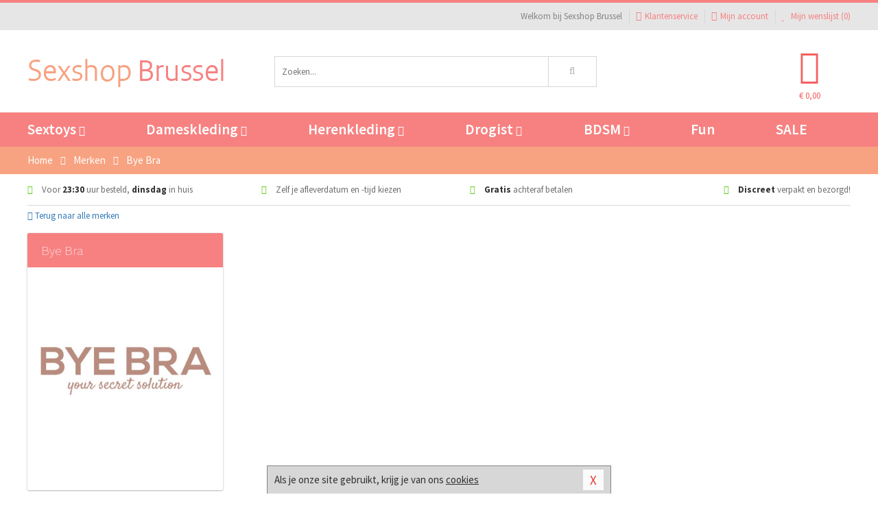

--- FILE ---
content_type: text/html; charset=UTF-8
request_url: https://www.sexshopbrussel.be/merken/bye-bra
body_size: 6460
content:
<!DOCTYPE html>
<html lang="nl-BE">
<head>
<title>Bye Bra</title>
<meta name="viewport" content="width=device-width, initial-scale=1.0, user-scalable=no">
<meta http-equiv="X-UA-Compatible" content="IE=edge">
<meta content="IE=edge" http-equiv="X-UA-Compatible">
<meta charset="utf-8">
<meta name="format-detection" content="telephone=no">



<meta name="robots" content="index, follow">






<meta name="keywords" content="">



<meta name="description" content="">









<link nonce="1680d585cd1030c8d8f01ab3c2b3105f1347557f0b58313ef5a6f693808bb8cf" href="https://cdn.edc.nl/customs/css/styles_541.css" rel="stylesheet">






<meta name="author" content="Sexshop Brussel">



<link nonce="1680d585cd1030c8d8f01ab3c2b3105f1347557f0b58313ef5a6f693808bb8cf" rel="canonical" href="https://www.sexshopbrussel.be/merken/bye-bra">






<!-- Global site tag (gtag.js) - Google Analytics -->
<script  nonce="1680d585cd1030c8d8f01ab3c2b3105f1347557f0b58313ef5a6f693808bb8cf" async src="https://www.googletagmanager.com/gtag/js?id=UA-42759616-2"></script>
<script  nonce="1680d585cd1030c8d8f01ab3c2b3105f1347557f0b58313ef5a6f693808bb8cf">
    window.dataLayer = window.dataLayer || [];
    function gtag(){dataLayer.push(arguments);}
    gtag('js', new Date());

        gtag('config', 'UA-42759616-2');
</script>


<!-- HTML5 Shim and Respond.js IE8 support of HTML5 elements and media queries -->
<!-- WARNING: Respond.js doesn't work if you view the page via file:// -->
<!--[if lt IE 9]>
  <script  nonce="1680d585cd1030c8d8f01ab3c2b3105f1347557f0b58313ef5a6f693808bb8cf" src="https://oss.maxcdn.com/libs/html5shiv/3.7.0/html5shiv.js"></script>
  <script  nonce="1680d585cd1030c8d8f01ab3c2b3105f1347557f0b58313ef5a6f693808bb8cf" src="https://oss.maxcdn.com/libs/respond.js/1.3.0/respond.min.js"></script>
<![endif]-->


<style nonce="1680d585cd1030c8d8f01ab3c2b3105f1347557f0b58313ef5a6f693808bb8cf">
#new_alert_overlay{
    position:fixed;
    top:0;
    right:0;
    bottom:0;
    left:0;
    content:'';
    z-index:9999;
    background-color:rgba(255,255,255,0.8);
}
.new-alert{
    position:absolute;
    top:50%;
    left:50%;
    z-index:10000;
    padding:15px;
    background-color:white;
    border:1px solid #333;
    transform:translate(-50%,-50%);
    text-align:center;
}

.new-alert button{
    margin-top:10px;
    padding:3px 13px;
    background:none;
    border:none;
    border:1px solid #B9B9B9;
    text-transform:uppercase;
}
</style>
</head>
<body>



<div class="body-blur"></div>






<div id="overall_popup_window"></div>
<div id="modal_wrapper"></div>



<div class="site-header-topbar">
<div class="container">







<div class="links-menu">
<ul>



<li class="welcome">Welkom bij Sexshop Brussel</li>



<li><a href="https://www.sexshopbrussel.be/klantenservice" title="Klantenservice" target="_self"><i class="fa fa-comments"></i>Klantenservice</a></li>



<li><a href="https://www.sexshopbrussel.be/account" title="Mijn account"><i class="fa fa-user"></i>Mijn account</a></li>



<li class="wishlistIndicator">
<a href="https://www.sexshopbrussel.be/wenslijst" title="Mijn wenslijst">



<i id="wishlist_header_icon" class="fa fa-heart"></i>



Mijn wenslijst


(<span id="wishlist_header_count">0</span>)
</a>
</li>
</ul>
</div>






<div class="mobiele-header">


<div class="button menu">
<button id="mobile_navigation_button" type="button"><i class="fa fa-bars"></i></button>
</div>


<div class="button zoeken"><button id="mobile_search_button" type="button"><i class="fa fa-search"></i></button></div>


<div class="button wenslijst wishlistIndicator">
<a href="https://www.sexshopbrussel.be/wenslijst" id="mobile_wishlist_button"><i class="fa fa-heart"></i></a>
</div>


<div id="header_winkelwagen_mob" class="button winkelmandje">
<a href="https://www.sexshopbrussel.be/afrekenenwinkelwagen" id="mobile_shoppingcart_button"><i class="fa fa-shopping-basket"></i></a>
<span class="ww-aantal">0</span>
</div>


<div class="logo">
<a href="https://www.sexshopbrussel.be/">
<img alt="Sexshop Brussel" class="img-responsive" src="https://cdn.edc.nl/customs/logos/mobiel/541.png" width="290" height="120">
</a>
</div>
</div>
</div>
</div>






<header id="website_header" class="site-header" onmouseleave="winkelwagenclose()">
<div class="container">



<div class="site-header-logo hidden-xs">
<a class="p-r-10" href="https://www.sexshopbrussel.be/">
<img alt="Sexshop Brussel" class="img-responsive" src="https://cdn.edc.nl/customs/logos/shop/541.png" width="290" height="120">
</a>
</div>



<div class="site-header-zoeken">
<form id="top_search" class="header-zoeken-formulier" method="get" action="https://www.sexshopbrussel.be/zoeken.html" accept-charset="utf-8">
<input class="header-zoeken-formulier-veld" type="search" name="zoek" placeholder="Zoeken..." onblur="setTimeout(tzs3,500);" onkeyup="tzs(this.value)" onkeydown="tzs4()" autocomplete="off">
<button class="header-zoeken-formulier-knop" type="submit" value="Zoeken"><i class="fa fa-search"></i></button>
<div id="zoeksuggesties" class="hidden-xs"></div>
</form>
</div>



<div id="top_cart" class="site-header-winkelmandje hidden-xs">
<a id="shopping_cart_icon" class="winkelmandje" href="https://www.sexshopbrussel.be/afrekenenwinkelwagen" onmouseenter="winkelwagenopen()">



<div class="winkelmandje-icoon"><i class="fa fa-shopping-basket"></i></div>






<div id="shopping_cart_total" class="winkelmandje-prijs">&euro; 0,00</div>
</a></div>




<div id="top_microcart" class="hidden-xs">
<div class="wrapper">
<h2>
Winkelwagen <button type="button" class="" onclick="winkelwagenclose()"><i class="fa fa-times"></i></button>
</h2>
<div class="lege-winkelwagen">
<p>Je winkelwagen bevat nog geen producten.</p>
</div>
</div></div>
</div>
</header>



<nav id="site_navigation">
<div class="container">
<ul class="p-0">
<li class="menu-item mobile title">Winkelen <span class="close-navigation c-pointer">X</span></li>






<li class="menu-item ">
<a href="https://www.sexshopbrussel.be/sextoys">
Sextoys<i class="fa fa-caret-down"></i>
</a>


<ul class="sub-nav" style="height:290px;">
<li>
<ul>
<li class="title">
<a href="https://www.sexshopbrussel.be/sextoys/vibrators" title="Vibrators" target="_self">
Vibrators</a>
</li>
<li><a href="https://www.sexshopbrussel.be/realistische-vibrator" title="Realistische Vibrators" target="_self">Realistische Vibrators</a></li>
<li><a href="https://www.sexshopbrussel.be/koppel-vibrator" title="Koppel Vibrators" target="_self">Koppel Vibrators</a></li>
<li><a href="https://www.sexshopbrussel.be/tarzan-vibrator" title="Tarzan Vibrators" target="_self">Tarzan Vibrators</a></li>
<li><a href="https://www.sexshopbrussel.be/mini-vibrator" title="Mini Vibrators" target="_self">Mini Vibrators</a></li>
<li><a href="https://www.sexshopbrussel.be/wand-vibrator" title="Wand Vibrators" target="_self">Wand Vibrators</a></li>
<li><a href="https://www.sexshopbrussel.be/opleg-vibrator" title="Opleg Vibrators" target="_self">Opleg Vibrators</a></li>
</ul>
<ul>
<li class="title">
<a href="https://www.sexshopbrussel.be/sextoys/dildos" title="Dildo's" target="_self">
Dildo's</a>
</li>
<li><a href="https://www.sexshopbrussel.be/realistische-dildo" title="Realistische Dildo's" target="_self">Realistische Dildo's</a></li>
<li><a href="https://www.sexshopbrussel.be/anaal-dildo" title="Anaal Dildo's" target="_self">Anaal Dildo's</a></li>
<li><a href="https://www.sexshopbrussel.be/strapon-dildo" title="Voorbind Dildo's" target="_self">Voorbind Dildo's</a></li>
<li><a href="https://www.sexshopbrussel.be/dubbele-dildo" title="Dubbele Dildo's" target="_self">Dubbele Dildo's</a></li>
<li><a href="https://www.sexshopbrussel.be/xxl-dildo" title="XXL Dildo's" target="_self">XXL Dildo's</a></li>
<li><a href="https://www.sexshopbrussel.be/metalen-dildo" title="Metalen Dildo's" target="_self">Metalen Dildo's</a></li>
</ul>
<ul>
<li class="title">
<a href="https://www.sexshopbrussel.be/sextoys/masturbators" title="Masturbators   " target="_self">
Masturbators   </a>
</li>
<li><a href="https://www.sexshopbrussel.be/opblaaspop" title="Opblaaspoppen" target="_self">Opblaaspoppen</a></li>
<li><a href="https://www.sexshopbrussel.be/kont-masturbator" title="Kunst Kont" target="_self">Kunst Kont</a></li>
<li><a href="https://www.sexshopbrussel.be/vibrerende-masturbator" title="Vibrerende Masturbators" target="_self">Vibrerende Masturbators</a></li>
<li><a href="https://www.sexshopbrussel.be/mond-masturbator" title="Kunst Mond" target="_self">Kunst Mond</a></li>
<li><a href="https://www.sexshopbrussel.be/kunstvagina" title="Kunst Vagina" target="_self">Kunst Vagina</a></li>
<li><a href="https://www.sexshopbrussel.be/fleshlight-masturbator" title="Fleshlight Masturbators" target="_self">Fleshlight Masturbators</a></li>
</ul>
<ul>
<li class="title">
<a href="https://www.sexshopbrussel.be/sextoys/anaal-speeltjes" title="Anaal Speeltjes " target="_self">
Anaal Speeltjes </a>
</li>
<li><a href="https://www.sexshopbrussel.be/xxl-buttplug" title="Buttplugs XXL" target="_self">Buttplugs XXL</a></li>
<li><a href="https://www.sexshopbrussel.be/buttplug-set" title="Buttplug Sets" target="_self">Buttplug Sets</a></li>
<li><a href="https://www.sexshopbrussel.be/standaard-buttplug" title="Buttplugs Standaard" target="_self">Buttplugs Standaard</a></li>
<li><a href="https://www.sexshopbrussel.be/anaal-kralen/klassieke-beads" title="Anaal Beads" target="_self">Anaal Beads</a></li>
<li><a href="https://www.sexshopbrussel.be/buttplug-met-vibraties" title="Buttplugs Vibrerend" target="_self">Buttplugs Vibrerend</a></li>
<li><a href="https://www.sexshopbrussel.be/anaal-kralen/anaalkettingen" title="Anaal Kettingen" target="_self">Anaal Kettingen</a></li>
</ul>
<ul>
<li class="title">Meer Seksspeeltjes</li>
<li><a href="https://www.sexshopbrussel.be/vibrerend-ei" title="Vibratie Eitjes" target="_self">Vibratie Eitjes</a></li>
<li><a href="https://www.sexshopbrussel.be/penis-sleeve" title="Penis Sleeves" target="_self">Penis Sleeves</a></li>
<li><a href="https://www.sexshopbrussel.be/penisring-set" title="Penisringen" target="_self">Penisringen</a></li>
<li><a href="https://www.sexshopbrussel.be/erotische-cadeaus" title="Erotische Cadeaus" target="_self">Erotische Cadeaus</a></li>
<li><a href="https://www.sexshopbrussel.be/neukmachine" title="Seksmachines" target="_self">Seksmachines</a></li>
<li><a href="https://www.sexshopbrussel.be/spannende-fun-artikelen" title="Fun Artikelen" target="_self">Fun Artikelen</a></li>
</ul>
</li>
</ul>
</li>
<li class="menu-item ">
<a href="https://www.sexshopbrussel.be/vrouwen">
Dameskleding<i class="fa fa-caret-down"></i>
</a>


<ul class="sub-nav" style="height:290px;">
<li>
<ul>
<li class="title">
<a href="https://www.sexshopbrussel.be/vrouwen/lingerie-vrouwen" title="Lingerie " target="_self">
Lingerie </a>
</li>
<li><a href="https://www.sexshopbrussel.be/erotische-bh-setjes" title="BH-Sets" target="_self">BH-Sets</a></li>
<li><a href="https://www.sexshopbrussel.be/kostuums-rollenspel" title="Rollenspel" target="_self">Rollenspel</a></li>
<li><a href="https://www.sexshopbrussel.be/sexy-catsuit" title="Catsuits" target="_self">Catsuits</a></li>
<li><a href="https://www.sexshopbrussel.be/sexy-dames-string" title="Strings" target="_self">Strings</a></li>
<li><a href="https://www.sexshopbrussel.be/bustier-korset" title="Korsetten" target="_self">Korsetten</a></li>
<li><a href="https://www.sexshopbrussel.be/nachtkleding" title="Nachtkleding" target="_self">Nachtkleding</a></li>
</ul>
<ul>
<li class="title">
<a href="https://www.sexshopbrussel.be/vrouwen/kleding-vrouwen" title="Kleding" target="_self">
Kleding</a>
</li>
<li><a href="https://www.sexshopbrussel.be/sexy-dames-kostuums" title="Kostuums" target="_self">Kostuums</a></li>
<li><a href="https://www.sexshopbrussel.be/clubwear-kleding" title="Clubwear" target="_self">Clubwear</a></li>
<li><a href="https://www.sexshopbrussel.be/sexy-top-met-rok/rokjes" title="Rokjes" target="_self">Rokjes</a></li>
<li><a href="https://www.sexshopbrussel.be/erotische-jurkjes" title="Erotische Jurkjes" target="_self">Erotische Jurkjes</a></li>
<li><a href="https://www.sexshopbrussel.be/sexy-top-met-rok/tops" title="Topjes" target="_self">Topjes</a></li>
<li><a href="https://www.sexshopbrussel.be/sexy-jurkje" title="Jurkjes" target="_self">Jurkjes</a></li>
</ul>
<ul>
<li class="title">
<a href="https://www.sexshopbrussel.be/vrouwen/fetish-voor-haar" title="Fetish Collectie " target="_self">
Fetish Collectie </a>
</li>
<li><a href="https://www.sexshopbrussel.be/wetlook-kleding-voor-haar" title="Wetlook Collectie" target="_self">Wetlook Collectie</a></li>
<li><a href="https://www.sexshopbrussel.be/latex-damescollectie/latex-kousen" title="Latex Kousen" target="_self">Latex Kousen</a></li>
<li><a href="https://www.sexshopbrussel.be/leren-kleding-voor-haar" title="Leer Collectie" target="_self">Leer Collectie</a></li>
<li><a href="https://www.sexshopbrussel.be/lak-damescollectie" title="Lak Collectie " target="_self">Lak Collectie </a></li>
<li><a href="https://www.sexshopbrussel.be/wetlook-kleding-voor-haar/sale" title="Sale Wetlook" target="_self">Sale Wetlook</a></li>
<li><a href="https://www.sexshopbrussel.be/latex-damescollectie" title="Latex Collectie" target="_self">Latex Collectie</a></li>
</ul>
<ul>
<li class="title">
<a href="https://www.sexshopbrussel.be/vrouwen/beenmode" title="Beenmode" target="_self">
Beenmode</a>
</li>
<li><a href="https://www.sexshopbrussel.be/dames-legging" title="Leggings" target="_self">Leggings</a></li>
<li><a href="https://www.sexshopbrussel.be/sexy-panty/pantys-open-kruisje" title="Erotische Panty's" target="_self">Erotische Panty's</a></li>
<li><a href="https://www.sexshopbrussel.be/sexy-panty" title="Panty Collectie " target="_self">Panty Collectie </a></li>
<li><a href="https://www.sexshopbrussel.be/dames-kousen/fun-kousen" title="Fun Kousen" target="_self">Fun Kousen</a></li>
<li><a href="https://www.sexshopbrussel.be/dames-kousen" title="Kousen Collectie" target="_self">Kousen Collectie</a></li>
</ul>
<ul>
<li class="title">
<a href="https://www.sexshopbrussel.be/vrouwen/accessoires" title="Accessoires" target="_self">
Accessoires</a>
</li>
<li><a href="https://www.sexshopbrussel.be/valse-wimpers" title="Wimpers" target="_self">Wimpers</a></li>
<li><a href="https://www.sexshopbrussel.be/sexy-masker" title="Maskers" target="_self">Maskers</a></li>
<li><a href="https://www.sexshopbrussel.be/pruiken" title="Pruiken" target="_self">Pruiken</a></li>
<li><a href="https://www.sexshopbrussel.be/sexy-halsband-vrouwen" title="Halsbanden" target="_self">Halsbanden</a></li>
<li><a href="https://www.sexshopbrussel.be/erotische-sieraden" title="Sieraden" target="_self">Sieraden</a></li>
<li><a href="https://www.sexshopbrussel.be/sexy-handschoenen" title="Handschoenen" target="_self">Handschoenen</a></li>
</ul>
</li>
</ul>
</li>
<li class="menu-item ">
<a href="https://www.sexshopbrussel.be/mannen">
Herenkleding<i class="fa fa-caret-down"></i>
</a>


<ul class="sub-nav" style="height:290px;">
<li>
<ul>
<li class="title">
<a href="https://www.sexshopbrussel.be/mannen/lingerie-mannen" title="Heren Collectie" target="_self">
Heren Collectie</a>
</li>
<li><a href="https://www.sexshopbrussel.be/heren-lingerie-body" title="Body's" target="_self">Body's</a></li>
<li><a href="https://www.sexshopbrussel.be/sexy-heren-slip" title="Slips" target="_self">Slips</a></li>
<li><a href="https://www.sexshopbrussel.be/jockstraps" title="Jockstraps" target="_self">Jockstraps</a></li>
<li><a href="https://www.sexshopbrussel.be/heren-kostuums-rollenspel" title="Kostuums" target="_self">Kostuums</a></li>
<li><a href="https://www.sexshopbrussel.be/sexy-heren-shirt" title="Shirts" target="_self">Shirts</a></li>
</ul>
<ul>
<li class="title">
<a href="https://www.sexshopbrussel.be/sexy-heren-boxershorts" title="Shorts " target="_self">
Shorts </a>
</li>
<li><a href="https://www.sexshopbrussel.be/sexy-heren-boxershorts/lang-short" title="Lange Shorts" target="_self">Lange Shorts</a></li>
<li><a href="https://www.sexshopbrussel.be/sexy-heren-boxershorts" title="Sale Shorts" target="_self">Sale Shorts</a></li>
<li><a href="https://www.sexshopbrussel.be/sexy-heren-boxershorts/transparante-shorts" title="Transparante Shorts" target="_self">Transparante Shorts</a></li>
<li><a href="https://www.sexshopbrussel.be/sexy-heren-boxershorts/klassieke-shorts" title="Klassieke Shorts" target="_self">Klassieke Shorts</a></li>
</ul>
<ul>
<li class="title">
<a href="https://www.sexshopbrussel.be/sexy-heren-string" title="Strings" target="_self">
Strings</a>
</li>
<li><a href="https://www.sexshopbrussel.be/sexy-heren-string/transparante-strings" title="Transparante Strings" target="_self">Transparante Strings</a></li>
<li><a href="https://www.sexshopbrussel.be/sexy-heren-string/fun-strings" title="Fun Strings" target="_self">Fun Strings</a></li>
<li><a href="https://www.sexshopbrussel.be/sexy-heren-string/klassieke-heren-string" title="Klassieke Strings" target="_self">Klassieke Strings</a></li>
<li><a href="https://www.sexshopbrussel.be/sexy-heren-string/sale" title="Sale Strings" target="_self">Sale Strings</a></li>
<li><a href="https://www.sexshopbrussel.be/sexy-heren-string/erotische-strings" title="Erotische Strings" target="_self">Erotische Strings</a></li>
</ul>
<ul>
<li class="title">
<a href="https://www.sexshopbrussel.be/mannen/fetish-voor-hem" title="Fetish Collectie" target="_self">
Fetish Collectie</a>
</li>
<li><a href="https://www.sexshopbrussel.be/latex-herenkleding" title="Latex Collectie" target="_self">Latex Collectie</a></li>
<li><a href="https://www.sexshopbrussel.be/leren-kleding-mannen" title="Leer Collectie" target="_self">Leer Collectie</a></li>
<li><a href="https://www.sexshopbrussel.be/dildo-slip/dildo-slip-mannen" title="Dildo Slips" target="_self">Dildo Slips</a></li>
<li><a href="https://www.sexshopbrussel.be/wetlook-kleding-heren" title="Wetlook Collectie " target="_self">Wetlook Collectie </a></li>
<li><a href="https://www.sexshopbrussel.be/lak-herenkleding" title="Lak Collectie " target="_self">Lak Collectie </a></li>
</ul>
<ul>
<li class="title">
<a href="https://www.sexshopbrussel.be/merken" title="Populaire Merken" target="_self">
Populaire Merken</a>
</li>
<li><a href="https://www.sexshopbrussel.be/merken/goodfellas" title="Goodfellas" target="_self">Goodfellas</a></li>
<li><a href="https://www.sexshopbrussel.be/merken/apollo" title="Apollo" target="_self">Apollo</a></li>
<li><a href="https://www.sexshopbrussel.be/merken/male-power-lingerie" title="Male Power" target="_self">Male Power</a></li>
<li><a href="https://www.sexshopbrussel.be/merken/blue-line" title="Blue Line" target="_self">Blue Line</a></li>
<li><a href="https://www.sexshopbrussel.be/merken/envy-menswear" title="Envy" target="_self">Envy</a></li>
</ul>
</li>
</ul>
</li>
<li class="menu-item ">
<a href="https://www.sexshopbrussel.be/drogist">
Drogist<i class="fa fa-caret-down"></i>
</a>


<ul class="sub-nav" style="height:290px;">
<li>
<ul>
<li class="title">
<a href="https://www.sexshopbrussel.be/drogist/vrouwen" title="Vrouwen" target="_self">
Vrouwen</a>
</li>
<li><a href="https://www.sexshopbrussel.be/libido-verhogen-vrouw" title="Libido Verhogers" target="_self">Libido Verhogers</a></li>
<li><a href="https://www.sexshopbrussel.be/borstpomp" title="Borstpompen" target="_self">Borstpompen</a></li>
<li><a href="https://www.sexshopbrussel.be/erotische-dames-parfums" title="Parfums &amp; Feromonen" target="_self">Parfums &amp; Feromonen</a></li>
<li><a href="https://www.sexshopbrussel.be/vagina-creme" title="Crèmes " target="_self">Crèmes </a></li>
<li><a href="https://www.sexshopbrussel.be/persoonlijke-verzorging-dames" title="Persoonlijke Verzorging" target="_self">Persoonlijke Verzorging</a></li>
<li><a href="https://www.sexshopbrussel.be/intieme-douche-vrouwen" title="Intieme Douches" target="_self">Intieme Douches</a></li>
</ul>
<ul>
<li class="title">
<a href="https://www.sexshopbrussel.be/drogist/mannen" title="Mannen" target="_self">
Mannen</a>
</li>
<li><a href="https://www.sexshopbrussel.be/klaarkomen-uitstellen" title="Uitstellen Klaarkomen" target="_self">Uitstellen Klaarkomen</a></li>
<li><a href="https://www.sexshopbrussel.be/intieme-douche" title="Intieme Verzorging" target="_self">Intieme Verzorging</a></li>
<li><a href="https://www.sexshopbrussel.be/verbeteren-sperma" title="Verbeteren Sperma" target="_self">Verbeteren Sperma</a></li>
<li><a href="https://www.sexshopbrussel.be/libido-verhogen-man" title="Libido Verhogers" target="_self">Libido Verhogers</a></li>
<li><a href="https://www.sexshopbrussel.be/persoonlijke-verzorging-heren" title="Scheerproducten" target="_self">Scheerproducten</a></li>
<li><a href="https://www.sexshopbrussel.be/erectiemiddelen" title="Erectiepillen" target="_self">Erectiepillen</a></li>
</ul>
<ul>
<li class="title">
<a href="https://www.sexshopbrussel.be/drogist/glijmiddelen" title="Glijmiddelen" target="_self">
Glijmiddelen</a>
</li>
<li><a href="https://www.sexshopbrussel.be/smaakjes-glijmiddel" title="Glijmiddel Smaakje" target="_self">Glijmiddel Smaakje</a></li>
<li><a href="https://www.sexshopbrussel.be/fisting-gel" title="Fisting Gel" target="_self">Fisting Gel</a></li>
<li><a href="https://www.sexshopbrussel.be/stimulerend-glijmiddel" title="Glijmiddel Stimulerend" target="_self">Glijmiddel Stimulerend</a></li>
<li><a href="https://www.sexshopbrussel.be/anaal-glijmiddel" title="Glijmiddel Anaal " target="_self">Glijmiddel Anaal </a></li>
<li><a href="https://www.sexshopbrussel.be/glijmiddel-waterbasis" title="Glijmiddel Waterbasis" target="_self">Glijmiddel Waterbasis</a></li>
<li><a href="https://www.sexshopbrussel.be/siliconen-glijmiddel" title="Glijmiddel Siliconen" target="_self">Glijmiddel Siliconen</a></li>
</ul>
<ul>
<li class="title">
<a href="https://www.sexshopbrussel.be/drogist/massage" title="Massage" target="_self">
Massage</a>
</li>
<li><a href="https://www.sexshopbrussel.be/massage-olie" title="Massage Oliën " target="_self">Massage Oliën </a></li>
<li><a href="https://www.sexshopbrussel.be/massage-apparaat" title="Massage Apparaten" target="_self">Massage Apparaten</a></li>
<li><a href="https://www.sexshopbrussel.be/massage-cadeau" title="Massage Cadeaus" target="_self">Massage Cadeaus</a></li>
<li><a href="https://www.sexshopbrussel.be/bodypaint" title="Bodypaint" target="_self">Bodypaint</a></li>
<li><a href="https://www.sexshopbrussel.be/massage-kaars" title="Massage Kaarsen" target="_self">Massage Kaarsen</a></li>
<li><a href="https://www.sexshopbrussel.be/lichaamspoeder" title="Lichaamspoeder" target="_self">Lichaamspoeder</a></li>
</ul>
<ul>
<li class="title">
<a href="https://www.sexshopbrussel.be/drogist/condooms" title="Condooms" target="_self">
Condooms</a>
</li>
<li><a href="https://www.sexshopbrussel.be/standaard-condooms" title="Standaard" target="_self">Standaard</a></li>
<li><a href="https://www.sexshopbrussel.be/latexvrije-condooms" title="Latexvrij" target="_self">Latexvrij</a></li>
<li><a href="https://www.sexshopbrussel.be/condoom-orgasme-uitstellen" title="Orgasme Uitstellen" target="_self">Orgasme Uitstellen</a></li>
<li><a href="https://www.sexshopbrussel.be/bulkverpakking-condooms" title="Bulkverpakking" target="_self">Bulkverpakking</a></li>
<li><a href="https://www.sexshopbrussel.be/smaak-condooms" title="Smaakje" target="_self">Smaakje</a></li>
<li><a href="https://www.sexshopbrussel.be/stimulerende-condooms" title="Extra Stimulerend" target="_self">Extra Stimulerend</a></li>
</ul>
</li>
</ul>
</li>
<li class="menu-item ">
<a href="https://www.sexshopbrussel.be/bdsm">
BDSM<i class="fa fa-caret-down"></i>
</a>


<ul class="sub-nav" style="height:290px;">
<li>
<ul>
<li class="title">
<a href="https://www.sexshopbrussel.be/bdsm/boeien" title="Boeien" target="_self">
Boeien</a>
</li>
<li><a href="https://www.sexshopbrussel.be/stalen-boeien-bdsm" title="Stalen Boeien" target="_self">Stalen Boeien</a></li>
<li><a href="https://www.sexshopbrussel.be/leren-boeien-bdsm" title="Leder Boeien" target="_self">Leder Boeien</a></li>
<li><a href="https://www.sexshopbrussel.be/pluche-boeien-bdsm" title="Pluche Boeien" target="_self">Pluche Boeien</a></li>
<li><a href="https://www.sexshopbrussel.be/enkelboeien-bdsm" title="Enkelboeien" target="_self">Enkelboeien</a></li>
<li><a href="https://www.sexshopbrussel.be/satijnen-boeien-bdsm" title="Satijnen Boeien" target="_self">Satijnen Boeien</a></li>
<li><a href="https://www.sexshopbrussel.be/boeien-hogtie" title="Hogtie Boeien" target="_self">Hogtie Boeien</a></li>
</ul>
<ul>
<li class="title">
<a href="https://www.sexshopbrussel.be/bdsm/sm-speeltjes" title="SM Speeltjes" target="_self">
SM Speeltjes</a>
</li>
<li><a href="https://www.sexshopbrussel.be/sm-zweep" title="Zwepen" target="_self">Zwepen</a></li>
<li><a href="https://www.sexshopbrussel.be/sm-paddle" title="Paddles" target="_self">Paddles</a></li>
<li><a href="https://www.sexshopbrussel.be/pinwheel-bdsm" title="Pinwheels" target="_self">Pinwheels</a></li>
<li><a href="https://www.sexshopbrussel.be/dilator" title="Dilators" target="_self">Dilators</a></li>
<li><a href="https://www.sexshopbrussel.be/tepelklemmen" title="Tepelklemmen" target="_self">Tepelklemmen</a></li>
<li><a href="https://www.sexshopbrussel.be/electro-sex" title="Electro Sex" target="_self">Electro Sex</a></li>
</ul>
<ul>
<li class="title">
<a href="https://www.sexshopbrussel.be/bdsm/bondage" title="Bondage Toys" target="_self">
Bondage Toys</a>
</li>
<li><a href="https://www.sexshopbrussel.be/maskers-bdsm" title="Maskers" target="_self">Maskers</a></li>
<li><a href="https://www.sexshopbrussel.be/halsband-bdsm" title="Halsbanden" target="_self">Halsbanden</a></li>
<li><a href="https://www.sexshopbrussel.be/bondage-set-bdsm" title="Pakketten" target="_self">Pakketten</a></li>
<li><a href="https://www.sexshopbrussel.be/bondage-harnas-bdsm" title="Harnassen" target="_self">Harnassen</a></li>
<li><a href="https://www.sexshopbrussel.be/spreidstang-bdsm" title="Spreidstangen" target="_self">Spreidstangen</a></li>
<li><a href="https://www.sexshopbrussel.be/knevel-bdsm" title="Knevels" target="_self">Knevels</a></li>
</ul>
<ul>
<li class="title">
<a href="https://www.sexshopbrussel.be/bdsm/chastity" title="Chastity" target="_self">
Chastity</a>
</li>
<li><a href="https://www.sexshopbrussel.be/kuisheidsgordel" title="Kuisheidsgordels" target="_self">Kuisheidsgordels</a></li>
<li><a href="https://www.sexshopbrussel.be/bal-klemmen-bdsm/ball-spreaders" title="Ball Spreaders" target="_self">Ball Spreaders</a></li>
<li><a href="https://www.sexshopbrussel.be/peniskooi-bdsm" title="Peniskooien" target="_self">Peniskooien</a></li>
<li><a href="https://www.sexshopbrussel.be/bal-klemmen-bdsm/ball-stretchers" title="Ball Stretchers" target="_self">Ball Stretchers</a></li>
<li><a href="https://www.sexshopbrussel.be/peniskooi-bdsm/cbx-peniskooi" title="CB-X Kooien" target="_self">CB-X Kooien</a></li>
<li><a href="https://www.sexshopbrussel.be/bal-klemmen-bdsm/ball-crushers" title="Ball Crushers" target="_self">Ball Crushers</a></li>
</ul>
<ul>
<li class="title">Specials  </li>
<li><a href="https://www.sexshopbrussel.be/sm-kaars-bdsm" title="SM Kaarsen" target="_self">SM Kaarsen</a></li>
<li><a href="https://www.sexshopbrussel.be/bondage-touwen-bdsm" title="Bondage Touwen" target="_self">Bondage Touwen</a></li>
<li><a href="https://www.sexshopbrussel.be/speculum" title="Speculums" target="_self">Speculums</a></li>
<li><a href="https://www.sexshopbrussel.be/kietelveer-bdsm" title="Kietelveren" target="_self">Kietelveren</a></li>
<li><a href="https://www.sexshopbrussel.be/tepelzuigers" title="Tepelzuigers" target="_self">Tepelzuigers</a></li>
<li><a href="https://www.sexshopbrussel.be/penis-plug-bdsm" title="Penis Plugs" target="_self">Penis Plugs</a></li>
</ul>
</li>
</ul>
</li>
<li class="menu-item hide">
<a href="https://www.sexshopbrussel.be/fun">
Fun</a>


</li>
<li class="menu-item ">
<a href="https://www.sexshopbrussel.be/fun">
Fun</a>


</li>
<li class="menu-item sale hidden-xs">
<a href="https://www.sexshopbrussel.be/sale">
SALE</a>


</li>






<li class="menu-item mobile"><a href="https://www.sexshopbrussel.be/blog">Blog</a></li>
<li class="menu-item mobile title">Account</li>
<li class="menu-item mobile"><a href="https://www.sexshopbrussel.be/afrekenenwinkelwagen"><i class="fa fa-shopping-basket"></i> Winkelwagen</a></li>
<li class="menu-item mobile"><a href="https://www.sexshopbrussel.be/wenslijst"><i class="fa fa-heart"></i> Wenslijst</a></li>
<li class="menu-item mobile"><a href="https://www.sexshopbrussel.be/account"><i class="fa fa-user"></i> Mijn account</a></li>
<li class="menu-item visible-xs klantenservice">
<a href="https://www.sexshopbrussel.be/klantenservice">
<i class="fa fa-comments"></i>
<span class="hidden-xs">03 808 1140<br></span>
<span class="subline">Klantenservice<span class="status">| Nu open</span></span>
</a>
</li>
</ul>
</div>
</nav>






<nav>
<div class="breadcrumb-container main">
<div class="container">
<div class="row">
<div class="col-xs-12 col-sm-12 col-md-12 col-lg-12">
<ul id="breadcrumb">
<li>
<a href="/">
<span>
<span>Terug naar</span>  Home</span>
</a>
</li>
<li>
<a href="/merken">
<span>
<span>Terug naar</span>  Merken</span>
</a>
</li>
</ul>

<div class="actieve-pagina">
<i class="visible-xs fa fa-caret-left"></i>
<span>
Bye Bra</span>
</div>
</div>
</div>
</div>
</div>

<script  nonce="1680d585cd1030c8d8f01ab3c2b3105f1347557f0b58313ef5a6f693808bb8cf" type="application/ld+json">
{
  "@context": "http://schema.org",
  "@type": "BreadcrumbList",
  "itemListElement": [
  {
    "@type": "ListItem",
    "position": 1,
    "item": {
      "@id": "/",
      "name": "Home"
    }
  },
   {
    "@type": "ListItem",
    "position": 2,
    "item": {
      "@id": "/merken",
      "name": "Merken"
    }
  },
   {
    "@type": "ListItem",
    "position": 3,
    "item": {
      "@id": "/merken/bye-bra",
      "name": "Bye Bra"
    }
  }
   ]
}
</script>


<div class="usp-wrapper">
<div class="container">
<div class="row">
<div class="hidden-xs col-sm-12 col-md-12 col-lg-12">

<ul class="usps">
<li><span class="fa fa-check c-c2a"></span> Voor <strong>23:30</strong> uur besteld, <strong>dinsdag</strong> in huis</li>
<li class=" hidden-sm hidden-md"><span class="fa fa-check c-c2a"></span> Zelf je afleverdatum en -tijd kiezen</li>
<li class="hidden-sm"><span class="fa fa-check c-c2a"></span> <strong>Gratis</strong> achteraf betalen</li>
<li><span class="fa fa-check c-c2a"></span> <strong>Discreet</strong> verpakt en bezorgd!</li>
</ul>
</div>
</div>
</div>
</div>
</nav>

<div id="merken">
<div class="container">
<div class="row">

<div class="col-xs-12">
<a href="/merken" class="hidden-xs terug-link d-block h-30 f-lh-30">
<span class="fa fa-angle-left"></span>
Terug naar alle merken</a>
</div>

<div class="col-xs-12 col-sm-4 col-md-3 col-lg-3   sidebar">
<div class="card m-t-10">

<div class="card-header">
<div class="card-title">Bye Bra</div>
</div>

<div class="card-image">
<img alt="Bye Bra" src="//cdn.edc.nl/merken/bye-bra.jpg">
</div>

<div class="card-content">
<p></p>
</div>
</div>
</div>


<div class="col-xs-12 col-sm-8 col-md-9 col-lg-9">


<div id="merken_details_producten">
<div class="producten-overzicht">
<div id="po_load_more">
<input type="hidden" value="merk1660" id="catid">
<input type="hidden" value="0" id="cattotaal">
<div id="laadmeerimg" class="text-center hide"><i class="fa fa-3x fa-spinner fa-spin"></i></div>
</div></div>
</div>


</div>
</div>
</div>
</div><footer id="site_footer">






<div class="footer-info">
<div class="container">
<div class="row">
<div class="col-xs-12 col-sm-3 col-md-3 col-lg-3">
<div class="title">Sexshop Brussel</div>
<ul>
<li><a href="https://www.sexshopbrussel.be/klantenservice/over-ons/bedrijfsgegevens/">Bedrijfsgegevens</a></li>
<li><a href="https://www.sexshopbrussel.be/blog">Blog</a></li>
<li><a href="https://www.sexshopbrussel.be/links">Links</a></li>
<li><a href="https://www.sexshopbrussel.be/merken">Merken</a></li>
</ul>
</div>
<div class="col-xs-12 col-sm-3 col-md-3 col-lg-3">
<div class="title">Service</div>
<ul>
<li><a href="https://www.sexshopbrussel.be/klantenservice/betaalmethoden/">Betaalmethoden</a></li>
<li><a href="https://www.sexshopbrussel.be/klantenservice/veiligheid-en-privacy/">Veiligheid en privacy</a></li>
<li><a href="https://www.sexshopbrussel.be/klantenservice/verzending-en-discretie/">Verzending en discretie</a></li>
<li><a href="https://www.sexshopbrussel.be/klantenservice/ruilen-en-retouren/">Ruilen en retourneren</a></li>
</ul>
</div>
<div class="col-xs-12 col-sm-3 col-md-3 col-lg-3">
<div class="title">Hulp nodig?</div>
<ul>
<li><a href="https://www.sexshopbrussel.be/klantenservice">Contact</a></li>
<li><a href="javascript:javascript:getmaattabel();">Maattabel</a></li>
<li><a href="https://www.sexshopbrussel.be/info">Infocenter</a></li>
<li><a href="https://www.sexshopbrussel.be/klantenservice/klantenservice/vragen/">FAQ</a></li>
</ul>
</div>
<div class="col-xs-12 col-sm-3 col-md-3 col-lg-3">
<div class="title">&nbsp;</div>
<ul>
<li><a href="https://www.sexshopbrussel.be/klantenservice/veiligheid-en-privacy/cookies/">Cookies</a></li>
<li><a href="https://www.sexshopbrussel.be/vieworder.html">Orderstatus</a></li>
<li><a href="https://www.sexshopbrussel.be/sitemap">Sitemap</a></li>
</ul>
</div>
</div>
</div></div>






<div class="footer-service">
<div class="container">
<div class="row">
<div class="col-xs-12 col-sm-6 col-md-6 col-lg-6">
<div class="afhaal m-b-15">
<div class="title">Klantenservice</div>
<div class="clearfix">
<div class="foto">
<img alt="Afhaallocatie" src="https://cdn.edc.nl/customs/responsive1/footer/footer-locatie-foto.png" width="150" height="150">
</div>

<div class="info">
<div>Phoenixweg 6</div>
<div>9641KS Veendam</div>
<div>Nederland</div>



<div><a href="tel:038081140"><img alt="" width="18" height="11" src="https://cdn.edc.nl/consument/vlaggen/2.gif"> 03 808 1140</a></div>
<div><a href="tel:0598690453"><img alt="" width="18" height="11" src="https://cdn.edc.nl/consument/vlaggen/1.gif"> 0598 690 453</a></div>

<div><a href="https://www.sexshopbrussel.be/klantenservice#contactformulier"> servicedesk&#64;edc.nl </a></div>
</div>
</div>
</div>
</div>



<div class="col-xs-12 col-sm-6 col-md-6 col-lg-6">
</div>
</div>
</div></div>






<div class="footer-logos">
<div class="container">
<div class="row">
<div class="col-xs-12">
<div class="betaalmogelijkheden">



<div class="mogelijkheid paypal"></div>
<div class="mogelijkheid bancontact"></div>
<div class="mogelijkheid maestro"></div>
<div class="mogelijkheid visa"></div>
<div class="mogelijkheid mastercard"></div>
<div class="mogelijkheid kiala"></div>
<div class="mogelijkheid bpost"></div>



</div>
</div>
</div>
</div></div>






<div class="footer-copyright">
<div class="container">
<div class="row">
<div class="col-xs-12 col-sm-12 col-md-12 col-lg-12">


<ul class="copyright-urls">
<li><a href="https://www.sexshopbrussel.be/klantenservice/veiligheid-en-privacy/algemene-voorwaarden/">Algemene voorwaarden</a></li>
<li><a href="https://www.sexshopbrussel.be/klantenservice/veiligheid-en-privacy/disclaimer/">Disclaimer</a></li>
<li><a href="https://www.sexshopbrussel.be/klantenservice">Contact</a></li>
<li><a href="https://www.sexshopbrussel.be/reviews">Klantbeoordelingen</a></li>
</ul>


<div class="copyright">
&copy; 2026 <span>Sexshop Brussel</span>
</div>


</div>
</div>
</div></div>
</footer>






<div id="cookieBar" class="cookie-bar">
<button id="closeCookieBar" type="button">X</button>

Als je onze site gebruikt, krijg je van ons 
<a href="https://www.sexshopbrussel.be/klantenservice/veiligheid-en-privacy/cookies/" title="cookies" target="_self">cookies</a>
</div>

















<script  nonce="1680d585cd1030c8d8f01ab3c2b3105f1347557f0b58313ef5a6f693808bb8cf" type="text/javascript" src="https://cdn.edc.nl/js/jQuery/jquery.js"></script>




<script  nonce="1680d585cd1030c8d8f01ab3c2b3105f1347557f0b58313ef5a6f693808bb8cf" type="text/javascript" src="/js/541/script.js?v=2425"></script>


<script  nonce="1680d585cd1030c8d8f01ab3c2b3105f1347557f0b58313ef5a6f693808bb8cf">

</script>





<script  nonce="1680d585cd1030c8d8f01ab3c2b3105f1347557f0b58313ef5a6f693808bb8cf" type="text/javascript">

  function isMobile() {
    const toMatch = [/Android/i, /webOS/i, /iPhone/i, /iPad/i, /iPod/i, /BlackBerry/i, /Windows Phone/i];
    return toMatch.some((toMatchItem) => {
      return navigator.userAgent.match(toMatchItem);
    });
  }
</script>

<script defer src="https://static.cloudflareinsights.com/beacon.min.js/vcd15cbe7772f49c399c6a5babf22c1241717689176015" integrity="sha512-ZpsOmlRQV6y907TI0dKBHq9Md29nnaEIPlkf84rnaERnq6zvWvPUqr2ft8M1aS28oN72PdrCzSjY4U6VaAw1EQ==" data-cf-beacon='{"version":"2024.11.0","token":"804521315b794344997efcacf3cbf0a8","r":1,"server_timing":{"name":{"cfCacheStatus":true,"cfEdge":true,"cfExtPri":true,"cfL4":true,"cfOrigin":true,"cfSpeedBrain":true},"location_startswith":null}}' crossorigin="anonymous"></script>
</body>
</html>